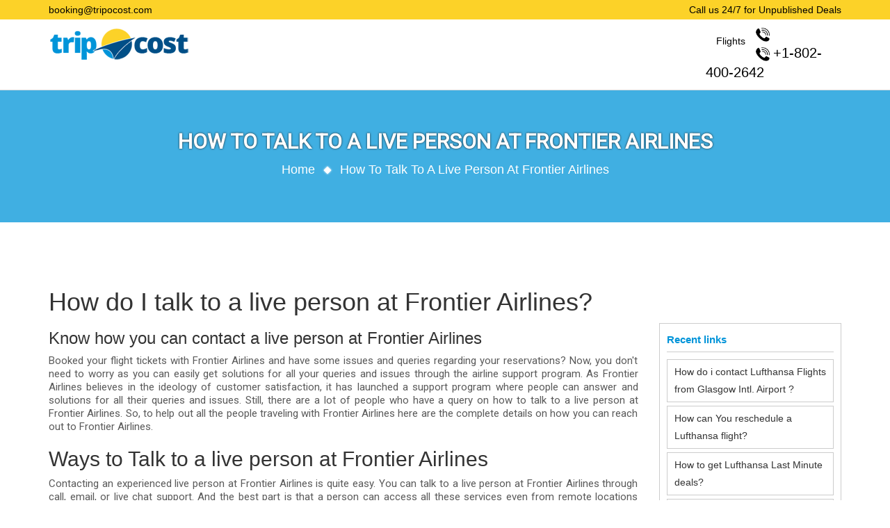

--- FILE ---
content_type: text/html;charset=ISO-8859-1
request_url: https://www.tripocost.com/blog/how-to-talk-to-a-live-person-at-frontier-airlines
body_size: 48002
content:
<!DOCTYPE html>
<html>
    <head>
<meta name="viewport" content="width=device-width, height=device-height, initial-scale=1.0, minimum-scale=1.0">
<meta charset="utf-8"/>
<meta http-equiv="X-UA-Compatible" content="IE=edge">
<!-- Title Of Site -->
	<title> How do I talk to a live person at Frontier Airlines?</title>
	<meta name="description" content="When you need How to talk to a Live Persson at Frontier Airlines then you have to dial the number to talk with Live Person without any waiting time and there is no time restriction to contact. ">
	<meta name="keywords" content="How to Talk to a Live Person at Frontier Airlines, Talk to a Live Person at Frontier Airlines, Live Person at Frontier Airlines, Talk to a Live Person, Live Person at Frontier Airlines, How to Talk to a Live Person at Frontier Airlines without Wait, how to talk to a live person at frontier" />
<meta name="author" content="crenoveative">
<link rel="canonical" href="https://www.tripocost.com/blog/how-to-talk-to-a-live-person-at-frontier-airlines">

<link rel="stylesheet" href="/resources/css/vivify.min.css"/>


<link rel="stylesheet" href="/resources/css/main.css?26March2021"/>
  <link rel="stylesheet" href="https://maxcdn.bootstrapcdn.com/bootstrap/3.3.7/css/bootstrap.min.css">
<link rel="stylesheet" href="https://stackpath.bootstrapcdn.com/font-awesome/4.7.0/css/font-awesome.min.css"/>

<meta name="viewport" content="width=device-width, height=device-height, initial-scale=1.0, minimum-scale=1.0">
<link href="https://fonts.googleapis.com/css?family=Fredoka+One|Roboto" rel="stylesheet">
 <meta name="theme-color" content="#02365e"/>
<html lang="en">
 <meta charset="UTF-8">
 <!-- Global site tag (gtag.js) - Google Analytics -->
<script async src="https://www.googletagmanager.com/gtag/js?id=UA-142411662-1"></script>
<script>
  window.dataLayer = window.dataLayer || [];
  function gtag(){dataLayer.push(arguments);}
  gtag('js', new Date());

  gtag('config', 'UA-142411662-1');
  gtag('config', 'AW-746036526');  
</script>

<link rel="icon" href="/resources/images/favicon.ico" type="image/ico" sizes="16x16">
<link rel="stylesheet" href="/resources/css/flexslider.css"/>

<link rel="stylesheet" href="//code.jquery.com/ui/1.12.1/themes/base/jquery-ui.css">
<script src="/resources/js/jquery-1.12.4.min.js"></script>
<script type="text/javascript">
$(document).ready(function(){
	$(".trpt_travelers_, .trpt_coach_, .trpt_dep_ret_box").addClass('hideActive');
	$(".trpt_origin_, .trpt_destination_").addClass('showFullWidth');
});
$(document).on('click','.trpC_banr_tab>li:last-child', function(){
	console.log("yes");
	$("#H_txtDepart, #hotelSearchRequest>ul>.rooms").addClass('hideActive');
	$("#hotelSearchRequest .input_area_desti").addClass('showFullWidth');
})
</script>
<script src="/resources/js/jquery-ui.1.10.4.min.js"></script>
<script type="text/javascript" src="https://ajax.aspnetcdn.com/ajax/jquery.validate/1.13.0/jquery.validate.js"></script>

<script src="https://maxcdn.bootstrapcdn.com/bootstrap/3.3.7/js/bootstrap.min.js"></script>
<style type="text/css">
	
	div.banner_blog { height:425px; }
</style>
<style type="text/css">
.destination_details.destination_page { margin:75px 0 0 0; padding-top:0; }
.result-header { padding:14px 8px 10px; border-bottom:1px solid gainsboro; } 
@media (max-width:767px){
	.result-header { position:fixed !important; }
	#bs-example-navbar-collapse-1 { display:block !important; }
	.number.hidden-sm, .mysearch_nav, #bs-example-navbar-collapse-1>ul>li:first-child { display:none !important; }
	.banner { /*margin-top: 70px;*/ }
	#bs-example-navbar-collapse-1>ul>li.hidden-xs { display:block !important; }
}
@media (max-width: 480px){
	#bs-example-navbar-collapse-1>ul>li.hidden-xs a { padding-right:0; padding-left:0; }
	#bs-example-navbar-collapse-1>ul>li.hidden-xs span { font-size:16px !important; font-weight:bold; }
	.navbar-brand { margin-left:-10px; }
	.navbar { min-height:40px; }
	.banner { /*margin-top:60px;*/ }
}
</style>

</head>
<body>
	<!-- images css js  -->
	<!--=============================Header=========================-->
	<!--=============================Header=========================-->
	<link href="/resources/css/jquery-ui.min.css">
<div class="Trp_sticky_phone" style="display:none;"> 
  <div>
    <span>
      <img alt="Phone" class="sticyphn" src="/resources/images/smartphone.png" />
    </span>
    <label>
    
    		<c:forEach var="data" items="[com.travelsite.object.blog.Response@af1def1]">
    			<c:if test="false">
    			<a href="tel:"></a>
    			</c:if>
    			<c:if test="true">
			    	<a href="tel:+1-802-400-2642">+1-802-400-2642</a>
			    </c:if>
			</c:forEach> 
			
	</label>
	 <a href="#Trp_astrkphone_detl" id="Trp_astrk_detl">*</a>
  </div>
  
</div>


<div class="result-header">
  <div class="top-header">
    <div class="container">
        

        <div class="col-sm-6 col-md-6 col-lg-6 hidden-xs">
           <span><i class="fa fa-envelop"></i><a href="mailto:booking@tripocost.com" style=" color: #fff; " id="emailclick">booking@tripocost.com</a></span>
        </div>

        <div class="col-xs-12 col-sm-6 col-md-6 col-lg-6 text-right unsubcribe-deals hidden-xs">
            <a href="tel:+1-802-400-2642" style=" color:#fff;" id="phoneclick">Call us 24/7 for Unpublished Deals</a>
        </div>

        <div class="col-md-12 col-xs-12 bottom-fixed hidden-xs hidden-sm hidden-md hidden-lg ">
                    <div class="col-xs-8 bg-black"><a id="phoneclick" href="tel:+1-802-400-2642" style=" color:#fff; font-size: 20px;  " class="number">+1-802-400-2642</a></div>
                     <div class="col-xs-4 bg-yellow"><a style=" color:#fff;" href="tel:+1-802-400-2642" id="phoneclick" class="number">Call Now</a></div>

        </div>
    </div>

</div>
		<div class="container">
            
            <div class="">
            
            
            
<nav class="navbar rsv_deal_navprt" style="margin-bottom:0;">
  <div class="container-fluid">
    <!-- Brand and toggle get grouped for better mobile display -->
    <div class="navbar-header">
           <a class="navbar-brand" style="padding:0;" href="/"><img src="/resources/images/logo.png?454545" alt="logo"></a>
           
    </div>

     <ul class="nav navbar-nav navbar-right">
 <li> <a href="tel:+1-802-400-2642" class="number hidden-sm hidden-md hidden-lg" style="color:#055087;">
        <img style=" width: 20px; margin-right: 5px;" src="/resources/images/call.svg" alt="call">Call Us </a> </li>
     </ul>

    <!-- Collect the nav links, forms, and other content for toggling -->
    <div class="collapse navbar-collapse" id="bs-example-navbar-collapse-1">
      <ul class="nav navbar-nav navbar-right">
        <li><a href="/flights">Flights</a></li>
        <li class="mysearch_nav">
        	 <a href="javascript:;" id="mysearches_open_drp">My Search <span id="s_count" class="badge"></span></a>
	            <span id='jqxMenu' class="mysearch_drop"><img src="/resources/images/arrow-up.png" alt="arrow" class="mysearch_arrowup" />
	            </span>
        </li>
        
				        <!-- dynamic No -->
				        <c:forEach var="data" items="[com.travelsite.object.blog.Response@af1def1]">
				        	<c:if test="false">
				        		<li class="hidden-xs"><a href="tel:">
						        <span style="color: #000;font-size: 20px;">
						        <img style="width: 20px; margin-right: 5px;" src="/resources/images/call.png" alt="call" id="phoneclick"></span></a>
						    	</li>
				        	</c:if>  
				        	<c:if test="true">
						        <li class="hidden-xs"><a href="tel:+1-802-400-2642">
						        <span style="color: #000;font-size: 20px;">
						        <img style="width: 20px; margin-right: 5px;" src="/resources/images/call.png" alt="call" id="phoneclick">+1-802-400-2642</span></a>
						    	</li>
						    </c:if>
						</c:forEach>
				        <!-- end dynamic No --> 
                            
      </ul>
    </div> 

  
    
   <!--  <li class="hidden-sm hidden-md  hidden-lg " style="padding: 2px 7px;border-radius: 4px; "> -->
       
 <!-- </li> -->
    
  </div><!-- /.container-fluid -->
</nav> 
			</div>

		</div>	


</div>
<br />
    <div class="inner_banner">
        <div class="middle_area">
            <div class="container">
                <span class="head"><p>How to Talk to a Live Person at Frontier Airlines</p></span><!--head-->
                <div class="breadcrumbs">
                    <a href="javascript:;">Home</a>
                    <i></i>
                    <span>How to Talk to a Live Person at Frontier Airlines</span>
                </div><!--breadcrumbs-->
            </div><!--container-->
        </div><!--middle_area-->
    </div><!-- inner_banner -->

<style type="text/css">
.top-header { padding:4px 0; }
</style>
	<!--===========================Header End===============================-->
<!-- <div class="banner_blog">How to Talk to a Live Person at Frontier Airlines</div> --><!--banner-->
	<!-- page loader -->
	<main class="destination_details destination_page">
	
<!-- activities -->
<div class="container content_div">
	<div class="row">
		<div class="col-xs-12 col-sm-12 col-md-9 col-lg-9">
        
            <div class="blog-inner-box2">
                
                <h1>How do I talk to a live person at Frontier Airlines?</h1>

<h3>Know how you can contact a live person at Frontier Airlines</h3>

<p>Booked your flight tickets with Frontier Airlines and have some issues and queries regarding your reservations? Now, you don&#39;t need to worry as you can easily get solutions for all your queries and issues through the airline support program. As Frontier Airlines believes in the ideology of customer satisfaction, it has launched a support program where people can answer and solutions for all their queries and issues. Still, there are a lot of people who have a query on how to talk to a live person at Frontier Airlines. So, to help out all the people traveling with Frontier Airlines here are the complete details on how you can reach out to Frontier Airlines.</p>

<h2>Ways to Talk to a live person at Frontier Airlines</h2>

<p>Contacting an experienced live person at Frontier Airlines is quite easy. You can talk to a live person at Frontier Airlines through call, email, or live chat support. And the best part is that a person can access all these services even from remote locations 24x7. Further, the live person at the Frontier Airlines team ensures that all your queries are answered during the first call.</p>

<h2>How to Talk to a Live Person at Frontier Airlines Instantly</h2>

<h3>Some of the services offered by the live person at Frontier Airlines include:</h3>

<ul>
	<li>Assistance in booking tickets online</li>
	<li>Resolving queries regarding the various policies</li>
	<li>Managing reservations</li>
	<li>Providing information regarding additional charges and add-ons</li>
	<li>Assistance in getting a refund</li>
	<li>Providing general information about the Frontier Airlines cancellation policy.</li>
</ul>

<h3>Talk to a real person at Frontier Airlines and get a Live Person:</h3>

<ol>
	<li>Dial 1-801-401-9000 to contact Frontier airlines customer support.</li>
	<li>Press 2 to contact them.</li>
	<li>Stay on the line for quiet.</li>
	<li>You will automated redirect telephone associates for any flight booking issues and problems.</li>
</ol>

<h3>Now, why you should contact a live person at Frontier Airlines</h3>

<p>There are a lot of reasons to talk to a live person at Frontier Airlines but these few factors make contacting a live person at Frontier Airlines the best option.</p>

<ul>
	<li>24x7 support that can be accessed from any location</li>
	<li>Prompt and timely solutions for all your issues</li>
	<li>Solutions from an experienced and trained representative</li>
	<li>Ability to solve all sorts of issues even from the remote locations</li>
	<li>Easy management of the reservations</li>
</ul>

<p>So, next time whenever you face any issues or have queries then, make sure to talk to a live person at Frontier Airlines and get the desired assistance for your queries. And hopefully, the best ways for How to Talk to a Live Person at Frontier Airlines have been provided here.</p>

<h3>Talk to Live Person at Frontier Airlines Customer Service</h3>

<p>Now talk to Frontier Airlines customer service live person at 801-401-9000 anytime with various options like chat, email or call. You can get connected with representatives for new as well as existing booking of yours on Frontier phone number anytime.</p>

<ol>
	<li>You can reach anytime with log on to website FlyFrontier.com for booking or contact as well as can dial 802(808)8995.</li>
	<li>By a phone call at&nbsp;801-401-9000. Say &quot;other options&quot; at the first instance, and say &quot;feedback and concerns&quot; at the second instance.</li>
</ol>

<h3>Frontier Airlines Official Information</h3>

<p>Frontier Airlines, Inc.</p>

<p>Attn: Customer Relations</p>

<p>PO Box 492085</p>

<p>Denver, CO 80249<strong>&nbsp;</strong></p>

<ol>
</ol>
<div class="destination_details-pages">
<!-- <div class="blog_booknow_form" id="blog_booknow_form"> -->
	<!-- <button type="button" class="close close_booktripocost"><span aria-hidden="true">&times;</span></button> -->
<style type="text/css">
.trpt_origin_, .trpt_destination_ { width:50%; }
.trpt_destination_ { margin-bottom:10px; }
.trpt_dep_ret_box { width:40%; }
.trpt_coach_ { width:20%; }
.trpt_travelers_ { width:20%; }
.delInputTxtHotel { top:25px; right:0px; }
#trpC_hotels_tab .search { margin-top:25px; }
.trvD_hotel_searchI .fa-map-marker { font-size:24px }
#trpC_hotels_tab .input_area_desti { width:60%; }
#trpC_hotels_tab .input_area_datepickr { width:40%; }
#trpC_hotels_tab .input_area_datepickr.fixedDatePicker { width:100%; }
.trvD_hotel_dateP { padding-left:0 !important; }
.trvD_hotel_dateP > li { list-style-type:none !important }
#trpC_hotels_tab .rooms { width:60%; }
@media(max-width:767px){
	#trpC_hotels_tab .input_area_datepickr { width:100%; }
	#trpC_hotels_tab .input_area_desti { width:100%; }
}





.nav-tabs { padding-left:0 !important; }
.nav-tabs>li { width:auto !important; }
.banner { height:auto; min-height:210px; background:#e6e6e6 !important; padding:15px 0 0 0 !important; margin:30px 0 15px 0; }
.banner > .container { position:relative; margin:auto; width:100%; }
.trpt_origin_.showFullWidth, .trpt_destination_.showFullWidth { width:calc(50% - 62px); transition:all 0.5s; -webkit-transition:all 0.5s; }
.trpt_dep_ret_box.hideActive, .trpt_coach_.hideActive, .trpt_travelers_.hideActive, #H_txtDepart.hideActive, #trpC_hotels_tab .rooms.hideActive { width:0px; overflow:hidden; padding:0; position:absolute; z-index:-1; transition:all 0.5s; -webkit-transition:all 0.5s; }
#hotelSearchRequest .input_area_desti.showFullWidth { width:calc(100% - 90px); transition:all 0.5s; -webkit-transition:all 0.5s; }
#trpC_hotels_tab .hotel_search_engine_list > li { list-style:none !important; }
#trpC_hotels_tab .hotel_search_engine_list { padding-left:0 !important; }
@media(max-width: 767px){
	.destination_details.destination_page ul>li { list-style:none !important; }
	#hotelSearchRequest ul { padding-left:0 !important; }
	.trpt_banner_sctn ul.code_location { list-style:none !important; padding-left:0 !important; }
	.trpt_banner_sctn ul.code_location li { list-style:none !important; }
	.banner { background:transparent !important; padding:0 !important; height:auto }
	.search-en { background:#f3f3f3; }
	ul.code_location { background:transparent; }
	.toggle .panels .panel:first-child { border:0; }
	.trpt_coach_ { padding:0; }
	.trpt_coach_ select { background:transparent; box-shadow:none; }
	.trpt_travelers_ { background:transparent !important; }
	#person { background:transparent !important; box-shadow:none; }
	.trpt_origin_, .trpt_destination_, #txtDepart { margin-bottom:20px; }
	#hotelSearchRequest .input_area_desti.showFullWidth { width:100%; }
	.trvD_hotel_searchI.trvD_hotel_searchI_cl:before { content:''; position:absolute; top:0; left:0; width:100%; background:#0094d9; height:63px; }
	.trvD_hotel_searchI.trvD_hotel_searchI_cl>label { display:none }
	.trvD_hotel_searchI.trvD_hotel_searchI_cl #hotelLocation { position:relative; z-index:1; width:calc(100% - 30px); }
	.trvD_hotel_searchI.trvD_hotel_searchI_cl > .fa-map-marker { z-index:10; top:22px; }
	.trvD_hotel_searchI.trvD_hotel_searchI_cl > .fa-times { display:block; position:absolute; top:18px; right:10px; z-index:1; font-size:25px; color:#fff; cursor:pointer; }
	#trpC_hotels_tab { background:#f3f3f3; margin:0; }
	#trpC_hotels_tab .hotel_search_engine_list, .trvD_hotel_dateP { padding:0; }
	#trpC_hotels_tab .rooms>div:nth-child(2) { background:transparent; }
}
</style>
	<!--============================Banner End==============================-->
</div>

                <!--============================review==================================-->
            <form action="saveReview" method="post" id="reviewForm" name="reviewForm">
<ul class="customer_reviews">
                <li class="heading">Customer Reviews</li>
                <li class="review_text">
                    <ul>
                        
						  </ul>
                </li>
			
                <li class="leave_comment">Leave a comment</li>
                <li class="sub_heading">Your email address will not be published.</li>
                <li class="star_rating_select">
                    <fieldset class="rating">
                        <input type="radio" id="star5" name="reviewRating" value="5" /><label class = "full" for="star5" title="Awesome - 5 stars"></label>
                        <input type="radio" id="star4half" name="reviewRating" value="4.5" /><label class="half" for="star4half" title="Pretty good - 4.5 stars"></label>
                        <input type="radio" id="star4" name="reviewRating" value="4" /><label class = "full" for="star4" title="Pretty good - 4 stars"></label>
                        <input type="radio" id="star3half" name="reviewRating" value="3.5" /><label class="half" for="star3half" title="Meh - 3.5 stars"></label>
                        <input type="radio" id="star3" name="reviewRating" value="3" /><label class = "full" for="star3" title="Meh - 3 stars"></label>
                        <input type="radio" id="star2half" name="reviewRating" value="2.5" /><label class="half" for="star2half" title="Kinda bad - 2.5 stars"></label>
                        <input type="radio" id="star2" name="reviewRating" value="2" /><label class = "full" for="star2" title="Kinda bad - 2 stars"></label>
                        <input type="radio" id="star1half" name="reviewRating" value="1.5" /><label class="half" for="star1half" title="Meh - 1.5 stars"></label>
                        <input type="radio" id="star1" name="reviewRating" value="1" /><label class = "full" for="star1" title="Sucks big time - 1 star"></label>
                        <input type="radio" id="starhalf" name="reviewRating" value="0.5" /><label class="half" for="starhalf" title="Sucks big time - 0.5 stars"></label>
                    </fieldset>
                </li>
                <li class="name">
                    <input type="text" name="userName" id="userName" class="input_area " placeholder="Your Name" />
                </li>
                <li class="email">
                    <input type="text" name="userEmail" id="userEmail" class="input_area " placeholder="Your Email" />
                </li> 
                <li class="textarea">
                    <textarea class="textarea_area " id="reviewMessage" name="reviewMessage" placeholder="Write your comment here"></textarea>
                </li>
                <li class="submit_button">
                   <input type="hidden" value="" name="reviewUrl" id="reviewUrl"/>
					<button type="submit">Submit</button>
                </li>
               
				
		
            </ul>
             </form>
			 <div id="resultContainer" style="display:none;">
                  Thank you for submitting review.
              </div>
                
			
<script type="text/javascript">
	
$(function() {
var url =  $(location).attr('href').replace(/\/+$/,''), //rtrim `/`
    parts = url.split("/"),
    last_part = parts[parts.length-1];
	
	$("#reviewUrl").val(last_part);
	


	
   /*  Submit form using Ajax */
   $('button[type=submit]').click(function(e) {
   
   
      //Prevent default submission of form
      e.preventDefault();
       //alert($("#userName").val());
       if($("#userName").val()==""){
       alert("Please enter your Name.");
       return false;
       }
         if($("#userEmail").val()==""){
       alert("Please enter your Email.");
       return false;
       }
         if($("#reviewMessage").val()==""){
       alert("Please enter your Message.");
       return false;
       }
    
      $.post({
         url : '/reviewForm',
         data : $('form[name=reviewForm]').serialize(),
         success : function(res) {
         $('#resultContainer').show();
            if(res.validated){
               //Set response
               $('#resultContainer pre code').text(JSON.stringify(res.employee));
               $('#resultContainer').show();
            
            }else{
              //Set error messages
              $.each(res.errorMessages,function(key,value){
  	            $('input[name='+key+']').after('<span class="error">'+value+'</span>');
              });
            }
         }
      })
     
   }); 
   
    
});


</script><!--============================review End==============================-->
   	  	 	 		</div>
      			 	 </div>
<style type="text/css">
main > .container { position:relative; }
.posB_m { position:absolute; top:70px; right:0; }
@media(max-width:767px){
	.posB_m { position:relative; padding:0; top:0; }
}
</style>
    <div class="col-xs-12 col-sm-12 col-md-3 col-lg-3 posB_m">
        <ul class="side_accordion">
            <div class="heading">Recent links</div>
              <li>
            <a href="/blog/contact-lufthansa-flights-from-glasgow-intl-airport">How do i contact Lufthansa Flights from Glasgow Intl. Airport ?</a>
          </li>
          <li>
            <a href="/blog/how-can-you-reschedule-a-lufthansa-flight">How can You reschedule a Lufthansa flight?</a>
          </li>
          <li>
            <a href="/blog/how-to-get-lufthansa-last-minute-deals">How to get Lufthansa Last Minute deals?</a>
          </li>
          <li>
            <a href="/blog/how-to-make-a-group-booking-with-emirates-airlines">How To Make A Group Booking With Emirates Airlines ?</a>
          </li>
          <li>
            <a href="/blog/contact-avianca-airline-jorge-chavez-international-airport">How do I contact Avianca Airline Jorge Chavez International Airport?</a>
          </li>
          <li>
            <a href="/blog/how-to-get-cheap-flights-for-christmas">How to get cheap flights for Christmas?</a>
          </li>
          <li>
            <a href="/blog/how-do-i-connect-to-swoop-airlines">How do I connect to Swoop Airlines?</a>
          </li>
          <li>
            <a href="/blog/how-reliable-is-air-france">How reliable is Air France? </a>
          </li>
          <li>
            <a href="/blog/what-is-the-cheapest-day-to-buy-tickets-on-volaris"> What is the cheapest day to buy tickets on Volaris? </a>
          </li>
          <li>
            <a href="/blog/how-do-i-change-my-flight-on-volaris">How do I change my flight on Volaris?</a>
          </li>
          </ul>
         
   
           
        </div>
        
   </div>

</div><!--container content_div-->

        
  

	<!--popup engine -->

		<!--End Small Engine-->

	</main>
	<!-- Counter -->
        
<style type="text/css">
.autoOpenPopup { position:fixed; top:0; left:0; width:100%; height:100vh; z-index:100000000; display:none; }
.autoOpenPopup > div { position:absolute; top:0; left:0; width:100%; height:100%; display:flex; align-items:center; justify-content:center; background:rgba(0, 0, 0, 0.7); }
.autoOpenPopup > div > div { width:400px; position:relative; display:flex; flex-wrap:wrap; background:#004f87; border-radius:10px; /*transform:scaleY(0); -webkit-transform:scaleY(0); transform-origin:bottom; -webkit-transform-origin:bottom; transition:all 0.5s; -webkit-transition:all 0.5s;*/ }
/*.autoOpenPopup div > div.active { transform:scaleY(1); -webkit-transform:scaleY(1); transition:all 0.5s; -webkit-transition:all 0.5s; }*/
.autoOpenPopup > div > div > i { position:absolute; top:0; right:0; bottom:0; left:0; margin:0 0 auto auto; width:30px; height:30px; background:red; color:white; font-size:20px; display:flex; justify-content:center; align-items:center; cursor:pointer; transition:all 0.5s; -webkit-transition:all 0.5s; }
.autoOpenPopup > div > div:hover > i { /*margin:0 -30px auto auto; transition:all 0.5s; -webkit-transition:all 0.5s;*/ }
.autoOpenPopup .PopLpart { width:100%; /*position:relative; z-index:1;*/ background:#004f87; color:white; border-radius:10px; text-align:center; display:flex; justify-content:center; align-items:center; padding:30px 0 30px; }
.autoOpenPopup .PopLpart > div > span { width:100%; float:left; }
.autoOpenPopup .PopLpart .one {  }
.autoOpenPopup .PopLpart .ek { font-size:20px; letter-spacing:1px; }
.autoOpenPopup .PopLpart .do label { width:80%; float:left; margin:10px 0 10px 10%; background:white; border-radius:2px; color:#004f87; font-size:20px; line-height:25px; padding:10px 0; }
.autoOpenPopup .PopLpart .teen { font-size:25px; letter-spacing:1px; }
.autoOpenPopup .PopLpart .mobile { font-size:20px; background:#fcd228; padding:10px 20px; display:inline-block; border-radius:4px; margin:10px 0 0 10px; color:#004f87; font-weight:bold; width:calc(100% - 20px); }
.autoOpenPopup .PopLpart .mobile:hover { color:black; text-decoration:none }
@media(max-width: 480px){
	.autoOpenPopup > div > div > i { z-index:2; margin:-1px -2px auto auto; background:transparent; color:red; width:40px; height:40px }
	.autoOpenPopup > div > div { width:calc(100% - 20px); }
}
</style>
<div class="autoOpenPopup">
  <div>
    <div class=""> <i class="fa fa-times"></i>
      <a href="tel:+1-802-400-2642" class="PopLpart">
        <div>
          <span class="ek"><i class="fa fa-phone"></i>CALL NOW FOR</span>
          <span class="do"><label>AIRLINE FLIGHTS FARE<br>RESERVATIONS</label></span>
          <span class="teen">Get up to 40% off on call</span>
          <span class="mobile">1-802-400-2642</span>
        </div>
      </a>
        <br />
    </div>
  </div>
</div>

	<div id="Trp_astrkphone_detl" style="display: none;">
	<div class="container">Provided number belongs to Tripocost ( not by Airlines ) to serve the better assistance to the customers in avoiding long waiting times <a href="javascript:;" onclick="coloses('Trp_astrkphone_detl');"><i class="fa fa-times"></i></a>
	</div>
</div>

<footer>
	<div class="theme-footer hidden-xs" id="mainFooter">
		<div class="container _ph-mob-0">
			<div class="row row-eq-height row-mob-full" data-gutter="60">
				<div class="col-md-9 col-80 hidden-xs hidden-xs-home">
					<div class="row">
						<div class="col-md-4 col-25">
							<div class="theme-footer-section theme-footer-">
								<h5 class="theme-footer-section-title">Links</h5>
								<ul class="theme-footer-section-list">
									<li><a href="/">Home</a></li>
									<li><a href="/about-us">About Us</a></li>
									<li><a href="/flights">Flights</a></li>
									<li><a href="/hotels">Hotel</a></li>
									<li><a href="/cheap-flights">Cheap Flights</a></li>
									<li><a href="/site-map">Sitemap</a></li>
									<li><a href="/travel-agent">Travel Agent</a></li>
								</ul>
							</div>
						</div>
						<div class="col-md-4 col-25">
							<div class="theme-footer-section theme-footer-">
								<h5 class="theme-footer-section-title">Who we are</h5>
								<ul class="theme-footer-section-list">
									<li><a href="/article">Articles</a></li>
									<li><a href="/blog">Blog</a></li>
									<li><a href="/news">News</a></li>
									<li><a href="/faq">FAQ</a></li>
									<li><a href="/terms">Terms & Conditions</a></li>
									<li><a href="/privacy">Privacy Policy</a></li>
									<li><a href="/contact-us">Contact Us</a></li>
								</ul>
							</div>
						</div>
						<div class="col-md-4 col-25 foo_custo_care_">
							<div class="theme-footer-section theme-footer-">
								<h5 class="theme-footer-section-title">Customer Care</h5>
								<ul class="theme-footer-section-list">
									<li><a href="/auth/form">Card Authorization</a></li>
									<li><a href="/refund-and-cancellation">Refund &amp;	Cancellation</a></li>
								</ul>
							</div>
						</div>
					</div>
				</div>
				<div class="col-md-3 col-20 hidden-xs hidden-xs-home"
					style="padding: 0;">
					<div class="theme-footer-section theme-footer-">
						<h5 class="theme-footer-section-title">Connect with Tripocost</h5>
						<a class="theme-footer-brand _mb-mob-30" href="#"> <img	src="/resources/images/logo.png" alt="Image Alternative text" title="Image Title">
						</a>
						 <div class="theme-footer-brand-text">
			                <p class="footer-text">8403 Colesville Rd Suite 1100, Silver Spring, MD 20910, USA</p>
			            	<p class="footer-text"><a href="mailto:booking@tripocost.com"><b style=" margin-right:5px;font-weight:normal;">Email :</b>booking@tripocost.com</a></p>
			                <p class="footer-text">
			                <!-- dynamic no -->
					              <a href="tel:1-802-400-2642" style="font-size:24px;font-weight:bold;color:#f3c302;">1-802-400-2642</a>
					             		<!-- end dynamic no -->      
			                </p>
		              </div>
					</div>
				</div>
			</div>
		</div>
	</div>
	<div class="theme-logos-card text-center" style="background: #a0a0a0;">
		<div class="container">
			<div class="row">
				<div class="col-md-12">
					<img src="/resources/images/card-logos.png" alt="card Logo">
				</div>
			</div>
		</div>
	</div>
	<div class="theme-disclaimer"
		style="padding: 25px 0 15px; text-align: center;">
		<div class="container">
			<div class="row">
				<div class="col-md-12">

					<p>Tripocost provides the booking for your travel and hotels as
						an individual travel agent. We do not proclaim that we are any
						individual hotels, airlines or Any travel service providing firm
						but we do reservation for the same as an associate booking
						provider. Here we intends to serve the best and liable services to
						the customers without any intrusion of others.</p>
				</div>
			</div>
		</div>
	</div>
	<div class="theme-copyright">
		<div class="container">
			<div class="row">
				<div class="col-md-12">
					<p class="theme-copyright-text  text-center">
						<img src="/resources/images/logo.png" style="width: 100px;"
							alt="Image Alternative text" title="Image Title"> &copy;
						Copyright 2017-2023 <a href="/">www.tripocost.com</a> All right
						Reserved.
					</p>
				</div>
			</div>
		</div>
	</div>
	<!-- Optional FlexSlider Additions -->
	<script type="text/javascript" src="/resources/js/jquery.easing.js?04072018"></script>
	<script type="text/javascript" defer src="/resources/js/jquery.flexslider.js"></script>
	<script type="text/javascript" src="/resources/js/engine.js?23April2019"></script>
</footer>

<!--==========lazy_load==========-->
<script>
(function(window,undefined){"use strict";var $=window.jQuery||window.Zepto,lazyInstanceId=0,windowLoaded=!1;$.fn.Lazy=$.fn.lazy=function(settings){return new LazyPlugin(this,settings)};$.Lazy=$.lazy=function(names,elements,loader){if($.isFunction(elements)){loader=elements;elements=[]}
if(!$.isFunction(loader)){return}
names=$.isArray(names)?names:[names];elements=$.isArray(elements)?elements:[elements];var config=LazyPlugin.prototype.config,forced=config._f||(config._f={});for(var i=0,l=names.length;i<l;i++){if(config[names[i]]===undefined||$.isFunction(config[names[i]])){config[names[i]]=loader}}
for(var c=0,a=elements.length;c<a;c++){forced[elements[c]]=names[0]}};function _executeLazy(instance,config,items,events,namespace){var _awaitingAfterLoad=0,_actualWidth=-1,_actualHeight=-1,_isRetinaDisplay=!1,_afterLoad='afterLoad',_load='load',_error='error',_img='img',_src='src',_srcset='srcset',_sizes='sizes',_backgroundImage='background-image';function _initialize(){_isRetinaDisplay=window.devicePixelRatio>1;items=_prepareItems(items);if(config.delay>=0){setTimeout(function(){_lazyLoadItems(!0)},config.delay)}
if(config.delay<0||config.combined){events.e=_throttle(config.throttle,function(event){if(event.type==='resize'){_actualWidth=_actualHeight=-1}
_lazyLoadItems(event.all)});events.a=function(additionalItems){additionalItems=_prepareItems(additionalItems);items.push.apply(items,additionalItems)};events.g=function(){return(items=$(items).filter(function(){return!$(this).data(config.loadedName)}))};events.f=function(forcedItems){for(var i=0;i<forcedItems.length;i++){var item=items.filter(function(){return this===forcedItems[i]});if(item.length){_lazyLoadItems(!1,item)}}};_lazyLoadItems();$(config.appendScroll).on('scroll.'+namespace+' resize.'+namespace,events.e)}}
function _prepareItems(items){var defaultImage=config.defaultImage,placeholder=config.placeholder,imageBase=config.imageBase,srcsetAttribute=config.srcsetAttribute,loaderAttribute=config.loaderAttribute,forcedTags=config._f||{};items=$(items).filter(function(){var element=$(this),tag=_getElementTagName(this);return!element.data(config.handledName)&&(element.attr(config.attribute)||element.attr(srcsetAttribute)||element.attr(loaderAttribute)||forcedTags[tag]!==undefined)}).data('plugin_'+config.name,instance);for(var i=0,l=items.length;i<l;i++){var element=$(items[i]),tag=_getElementTagName(items[i]),elementImageBase=element.attr(config.imageBaseAttribute)||imageBase;if(tag===_img&&elementImageBase&&element.attr(srcsetAttribute)){element.attr(srcsetAttribute,_getCorrectedSrcSet(element.attr(srcsetAttribute),elementImageBase))}
if(forcedTags[tag]!==undefined&&!element.attr(loaderAttribute)){element.attr(loaderAttribute,forcedTags[tag])}
if(tag===_img&&defaultImage&&!element.attr(_src)){element.attr(_src,defaultImage)}else if(tag!==_img&&placeholder&&(!element.css(_backgroundImage)||element.css(_backgroundImage)==='none')){element.css(_backgroundImage,"url('"+placeholder+"')")}}
return items}
function _lazyLoadItems(allItems,forced){if(!items.length){if(config.autoDestroy){instance.destroy()}
return}
var elements=forced||items,loadTriggered=!1,imageBase=config.imageBase||'',srcsetAttribute=config.srcsetAttribute,handledName=config.handledName;for(var i=0;i<elements.length;i++){if(allItems||forced||_isInLoadableArea(elements[i])){var element=$(elements[i]),tag=_getElementTagName(elements[i]),attribute=element.attr(config.attribute),elementImageBase=element.attr(config.imageBaseAttribute)||imageBase,customLoader=element.attr(config.loaderAttribute);if(!element.data(handledName)&&(!config.visibleOnly||element.is(':visible'))&&((attribute||element.attr(srcsetAttribute))&&((tag===_img&&(elementImageBase+attribute!==element.attr(_src)||element.attr(srcsetAttribute)!==element.attr(_srcset)))||(tag!==_img&&elementImageBase+attribute!==element.css(_backgroundImage)))||customLoader)){loadTriggered=!0;element.data(handledName,!0);_handleItem(element,tag,elementImageBase,customLoader)}}}
if(loadTriggered){items=$(items).filter(function(){return!$(this).data(handledName)})}}
function _handleItem(element,tag,imageBase,customLoader){++_awaitingAfterLoad;var errorCallback=function(){_triggerCallback('onError',element);_reduceAwaiting();errorCallback=$.noop};_triggerCallback('beforeLoad',element);var srcAttribute=config.attribute,srcsetAttribute=config.srcsetAttribute,sizesAttribute=config.sizesAttribute,retinaAttribute=config.retinaAttribute,removeAttribute=config.removeAttribute,loadedName=config.loadedName,elementRetina=element.attr(retinaAttribute);if(customLoader){var loadCallback=function(){if(removeAttribute){element.removeAttr(config.loaderAttribute)}
element.data(loadedName,!0);_triggerCallback(_afterLoad,element);setTimeout(_reduceAwaiting,1);loadCallback=$.noop};element.off(_error).one(_error,errorCallback).one(_load,loadCallback);if(!_triggerCallback(customLoader,element,function(response){if(response){element.off(_load);loadCallback()}else{element.off(_error);errorCallback()}})){element.trigger(_error)}}else{var imageObj=$(new Image());imageObj.one(_error,errorCallback).one(_load,function(){element.hide();if(tag===_img){element.attr(_sizes,imageObj.attr(_sizes)).attr(_srcset,imageObj.attr(_srcset)).attr(_src,imageObj.attr(_src))}else{element.css(_backgroundImage,"url('"+imageObj.attr(_src)+"')")}
element[config.effect](config.effectTime);if(removeAttribute){element.removeAttr(srcAttribute+' '+srcsetAttribute+' '+retinaAttribute+' '+config.imageBaseAttribute);if(sizesAttribute!==_sizes){element.removeAttr(sizesAttribute)}}
element.data(loadedName,!0);_triggerCallback(_afterLoad,element);imageObj.remove();_reduceAwaiting()});var imageSrc=(_isRetinaDisplay&&elementRetina?elementRetina:element.attr(srcAttribute))||'';imageObj.attr(_sizes,element.attr(sizesAttribute)).attr(_srcset,element.attr(srcsetAttribute)).attr(_src,imageSrc?imageBase+imageSrc:null);imageObj.complete&&imageObj.trigger(_load)}}
function _isInLoadableArea(element){var elementBound=element.getBoundingClientRect(),direction=config.scrollDirection,threshold=config.threshold,vertical=((_getActualHeight()+threshold)>elementBound.top)&&(-threshold<elementBound.bottom),horizontal=((_getActualWidth()+threshold)>elementBound.left)&&(-threshold<elementBound.right);if(direction==='vertical'){return vertical}else if(direction==='horizontal'){return horizontal}
return vertical&&horizontal}
function _getActualWidth(){return _actualWidth>=0?_actualWidth:(_actualWidth=$(window).width())}
function _getActualHeight(){return _actualHeight>=0?_actualHeight:(_actualHeight=$(window).height())}
function _getElementTagName(element){return element.tagName.toLowerCase()}
function _getCorrectedSrcSet(srcset,imageBase){if(imageBase){var entries=srcset.split(',');srcset='';for(var i=0,l=entries.length;i<l;i++){srcset+=imageBase+entries[i].trim()+(i!==l-1?',':'')}}
return srcset}
function _throttle(delay,callback){var timeout,lastExecute=0;return function(event,ignoreThrottle){var elapsed=+new Date()-lastExecute;function run(){lastExecute=+new Date();callback.call(instance,event)}
timeout&&clearTimeout(timeout);if(elapsed>delay||!config.enableThrottle||ignoreThrottle){run()}else{timeout=setTimeout(run,delay-elapsed)}}}
function _reduceAwaiting(){--_awaitingAfterLoad;if(!items.length&&!_awaitingAfterLoad){_triggerCallback('onFinishedAll')}}
function _triggerCallback(callback,element,args){if((callback=config[callback])){callback.apply(instance,[].slice.call(arguments,1));return!0}
return!1}
if(config.bind==='event'||windowLoaded){_initialize()}else{$(window).on(_load+'.'+namespace,_initialize)}}
function LazyPlugin(elements,settings){var _instance=this,_config=$.extend({},_instance.config,settings),_events={},_namespace=_config.name+'-'+(++lazyInstanceId);_instance.config=function(entryName,value){if(value===undefined){return _config[entryName]}
_config[entryName]=value;return _instance};_instance.addItems=function(items){_events.a&&_events.a($.type(items)==='string'?$(items):items);return _instance};_instance.getItems=function(){return _events.g?_events.g():{}};_instance.update=function(useThrottle){_events.e&&_events.e({},!useThrottle);return _instance};_instance.force=function(items){_events.f&&_events.f($.type(items)==='string'?$(items):items);return _instance};_instance.loadAll=function(){_events.e&&_events.e({all:!0},!0);return _instance};_instance.destroy=function(){$(_config.appendScroll).off('.'+_namespace,_events.e);$(window).off('.'+_namespace);_events={};return undefined};_executeLazy(_instance,_config,elements,_events,_namespace);return _config.chainable?elements:_instance}
LazyPlugin.prototype.config={name:'lazy',chainable:!0,autoDestroy:!0,bind:'load',threshold:500,visibleOnly:!1,appendScroll:window,scrollDirection:'both',imageBase:null,defaultImage:'',placeholder:null,delay:-1,combined:!1,attribute:'data-src',srcsetAttribute:'data-srcset',sizesAttribute:'data-sizes',retinaAttribute:'data-retina',loaderAttribute:'data-loader',imageBaseAttribute:'data-imagebase',removeAttribute:!0,handledName:'handled',loadedName:'loaded',effect:'show',effectTime:0,enableThrottle:!0,throttle:250,beforeLoad:undefined,afterLoad:undefined,onError:undefined,onFinishedAll:undefined};$(window).on('load',function(){windowLoaded=!0})})(window)
</script>
<script type="text/javascript">
    $(function() {
        $('.lazy').Lazy();
    });
</script>
<!--==========lazy_load==========--><br />
    <!--=============================footer=================================-->
	 <!--===========================footer End===============================-->
	<!-- Optional FlexSlider Additions -->
	<script type="text/javascript" src="/resources/js/jquery.easing.js?04072018"></script>
	<script type="text/javascript" defer src="/resources/js/jquery.flexslider.js"></script>
	<!-- <script type="text/javascript" src="/resources/js/jquery.autocomplete.js"></script> -->
	 
	<script type="text/javascript">
		$(window).load(function() {
			$('.flexslider').flexslider({
				animation : "slide",
				animationLoop : false,
				itemWidth : 210,
				itemMargin : 20,
				minItems : 2,
				maxItems : 3,
				start : function(slider) {
					$('body').removeClass('loading');
				}
			});
		});
	</script>
	<script>
		function myFunction() {
			var x = document.getElementById("myTopnav");
			if (x.className === "topnav") {
				x.className += " responsive";
			} else {
				x.className = "topnav";
			}
		}
	</script>
	<script>
		$(function() {
			$("#toStateCity").hide();
			$("#tButton").on("click", function() {
				$("#toStateCity").slideToggle(1000);
			});
		});
		$(document).ready(function() {
			$(".menu").click(function() {
				$(".open-menu").slideToggle("slow");
			});
			$("#froCity, #toCity").val('');
			$("#Origin_m_from, #Destination_m_from").text('Select');
			$("#Origin_m_airport").text('Origin');
			$("#Destination_m_airport").text('Destination');
		});
	</script>
 <script type="text/javascript">
            $('.toggle').click(function(e) {
  	e.preventDefault();
    var $this = $(this);
    if ($this.next().hasClass('show')) {
        $this.next().removeClass('show');
        $this.next().slideUp(0);
    } else {
        $this.parent().parent().find('li .inner').removeClass('show');
        $this.parent().parent().find('li .inner').slideUp(0);
        $this.next().toggleClass('show');
        $this.next().slideToggle(0);
    }
});
            </script>
<script type="text/javascript">
var fulUrl = window.location.href;
var arr = fulUrl.split("/");
//console.log(arr[4]);

if( arr[4] == 'how-do-i-talk-to-a-representative-at-united-airlines'){ //console.log('Yes');
	//window.onload = function () {
		//console.log('Yes');
		setTimeout(function(){ 
			$(".autoOpenPopup").show();
			$(".autoOpenPopup>div>div").addClass('vivify popIn');
		}, 3000);
		setTimeout(function(){ //console.log("yes");
	        $(".autoOpenPopup").show();
			$(".autoOpenPopup>div>div").addClass('vivify popIn');
	    },60000);
	//}
	$(function () {
    var $win = $(window);
    var scrollHeight = $(document).height();
	var scrollPosition = $(window).height() + $(window).scrollTop();

    
    $win.scroll(function () {
        if ($win.scrollTop() == 0){
          var localVal = sessionStorage.getItem('openPop');
          //console.log('Scrolled to Page Top');
          if(localVal != null){
            sessionStorage.removeItem('openPop');
            //console.log('localVal: '+ localVal);
            $(".autoOpenPopup").show();
			$(".autoOpenPopup>div>div").addClass('vivify popIn');
          }
        }
        else if ($win.height() + $win.scrollTop() >= ( $(document).height() - 100 ) ) {
        //else if( (scrollHeight - scrollPosition) / scrollHeight === 0 ){
          //console.log('Scrolled to Page Bottom');
          console.log($win.height() + $win.scrollTop());
          console.log(( $(document).height() - 100 ));
          sessionStorage.setItem('openPop','PopupSaved');
        }

		if($(window).scrollTop() + $(window).height() >= ($(document).height() - 50 ) ) {
      // alert("bottom!");
      	  if( iOS() ){
       		$(".autoOpenPopup").show();
			$(".autoOpenPopup>div>div").addClass('vivify popIn');
		  }
   		}

      });
    });




	function iOS() {
	  return [ 'iPad Simulator', 'iPhone Simulator', 'iPod Simulator', 'iPad', 'iPhone', 'iPod'].includes(navigator.platform)
	  // iPad on iOS 13 detection
	  || (navigator.userAgent.includes("Mac") && "ontouchend" in document)
	}
	$(window).on('scroll', onScroll); 

	// callback
	function onScroll(){ 
	    if( $(window).scrollTop() + window.innerHeight >= document.body.scrollHeight ) { 
	    	if( iOS() ){}else{
		        $(".autoOpenPopup").show();
				$(".autoOpenPopup>div>div").addClass('vivify popIn');
			}
	    }
	}


}
$(".autoOpenPopup>div>div>i").click(function(){
	$(".autoOpenPopup>div>div").removeClass('vivify popIn');
	$(".autoOpenPopup").hide();
})
</script>

<script type="text/javascript">
var fulUrl = window.location.href;
var arr = fulUrl.split("/");
//console.log(arr[4]);

if( arr[4] == 'how-do-i-talk-to-someone-on-jetblue'){ //console.log('Yes');
	//window.onload = function () {
		//console.log('Yes');
		setTimeout(function(){ 
			$(".autoOpenPopup").show();
			$(".autoOpenPopup>div>div").addClass('vivify popIn');
		}, 3000);
		setTimeout(function(){ //console.log("yes");
	        $(".autoOpenPopup").show();
			$(".autoOpenPopup>div>div").addClass('vivify popIn');
	    },60000);
	//}
	$(function () {
    var $win = $(window);
    var scrollHeight = $(document).height();
	var scrollPosition = $(window).height() + $(window).scrollTop();

    
    $win.scroll(function () {
        if ($win.scrollTop() == 0){
          var localVal = sessionStorage.getItem('openPop');
          //console.log('Scrolled to Page Top');
          if(localVal != null){
            sessionStorage.removeItem('openPop');
            //console.log('localVal: '+ localVal);
            $(".autoOpenPopup").show();
			$(".autoOpenPopup>div>div").addClass('vivify popIn');
          }
        }
        else if ($win.height() + $win.scrollTop() >= ( $(document).height() - 100 ) ) {
        //else if( (scrollHeight - scrollPosition) / scrollHeight === 0 ){
          //console.log('Scrolled to Page Bottom');
          console.log($win.height() + $win.scrollTop());
          console.log(( $(document).height() - 100 ));
          sessionStorage.setItem('openPop','PopupSaved');
        }

		if($(window).scrollTop() + $(window).height() >= ($(document).height() - 50 ) ) {
      // alert("bottom!");
      	  if( iOS() ){
       		$(".autoOpenPopup").show();
			$(".autoOpenPopup>div>div").addClass('vivify popIn');
		  }
   		}

      });
    });




	function iOS() {
	  return [ 'iPad Simulator', 'iPhone Simulator', 'iPod Simulator', 'iPad', 'iPhone', 'iPod'].includes(navigator.platform)
	  // iPad on iOS 13 detection
	  || (navigator.userAgent.includes("Mac") && "ontouchend" in document)
	}
	$(window).on('scroll', onScroll); 

	// callback
	function onScroll(){ 
	    if( $(window).scrollTop() + window.innerHeight >= document.body.scrollHeight ) { 
	    	if( iOS() ){}else{
		        $(".autoOpenPopup").show();
				$(".autoOpenPopup>div>div").addClass('vivify popIn');
			}
	    }
	}


}
$(".autoOpenPopup>div>div>i").click(function(){
	$(".autoOpenPopup>div>div").removeClass('vivify popIn');
	$(".autoOpenPopup").hide();
})
</script>

</body>
    </html>